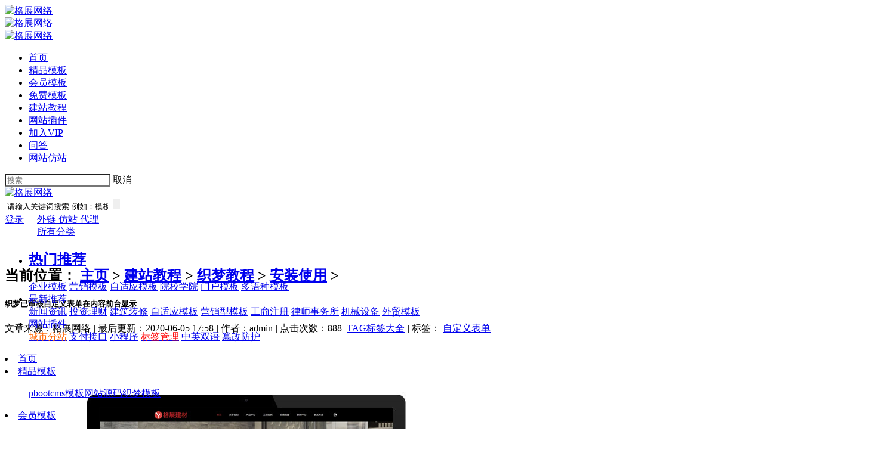

--- FILE ---
content_type: text/html
request_url: https://www.91084.com/dedecms/az/586.html
body_size: 11849
content:
<!DOCTYPE html PUBLIC "-//W3C//DTD XHTML 1.0 Transitional//EN" "http://www.w3.org/TR/xhtml1/DTD/xhtml1-transitional.dtd">
<html xmlns="http://www.w3.org/1999/xhtml">
<head>
<meta name="viewport" content="width=device-width, initial-scale=1.0,maximum-scale=1.0, user-scalable=no"/>
<meta http-equiv="Content-Type" content="text/html; charset=utf-8" />
<title>织梦已审核自定义表单在内容前台显示_格展网络</title>
<meta name="keywords" content="自定义表单">
<meta name="description" content="格展网络站长分享织梦已审核自定义表单在内容前台显示，提供更多织梦技术交流、疑难杂症、漏洞修复、网站安全等专业织梦知识资讯文章。">
<meta property="og:type" content="article"/>
<meta property="og:image" content="https://www.91084.com/uploads/allimg/200605/1-2006051KH7-lp.png"/>
<meta property="og:release_date" content="2020-06-05"/>
<link rel="shortcut icon" href="/favicon.ico" />
<link rel="stylesheet" href="/skin/style/bootstrap.min.css">
<link rel="stylesheet" href="/skin/style/index1.css">
<link rel="stylesheet" href="/skin/style/seo.css">
<script src="/skin/js/jquery.min.js"></script>
<script src="/skin/js/bootstrap.min.js"></script>
<script type='text/javascript' src='/skin/js/jquery.lazyload.js'></script>
<script src="/skin/tc/js/jquery-1.10.1.min.js"></script>
</HEAD>
<BODY>
	    <!-- <style>.categorys{display:none!important;}</style> -->
<!-- 手机版的顶部 start -->
<div class="show-app nav-app-top">
  <div class="menuiocn"><a href="javascript:;"><img src="/skin/images/menuioc.png" alt="格展网络"></a></div>
  <div class="app-head-logo"><a href="/"><img src="/skin/images/logo-app.png" alt="格展网络"></a></div>
  <div class="seariocn"><a href="javascript:;"><img src="/skin/images/search-ico.png" alt="格展网络"></a></div>
</div>
<div class="show-app app-menu">
  <ul>
    <li><a title="首页" href="/">首页</a></li>
     <li> <a class="channel" href='/svp/'> 精品模板 </a></li> <li> <a class="channel" href='/svip/'> 会员模板 </a></li> <li> <a class="channel" href='/free/'> 免费模板 </a></li> <li> <a class="channel" href='/xueyuan/'> 建站教程 </a></li> <li> <a class="channel" href='/chajian/'> 网站插件 </a></li> <li> <a class="channel" href='/vip/'> 加入VIP </a></li> <li> <a class="channel" href='/ask/'> 问答 </a></li> 
     <li> <a class="channel" href='/fangzhan/'> 网站仿站 </a></li>
  </ul>
</div>
<div class="show-app boxbg"></div>
<div class="search-box app-search">
	<div class="search-input">
		<form action="/plus/search.php" method="get">
			<input type="hidden" name="mod" value="forum">
          <input type="hidden" name="formhash" value="71299589">
          <input type="hidden" name="srhfid" value="0">
          <input type="hidden" name="srhlocality" value="portal::index">
          <input name="k_template" type="hidden" class="k_value" value="0">
			<input type="hidden" name="kwtype" value="0">
			<input type="text" name="q" placeholder="搜索" class="sinput" style="background-color: #fff;">
			<span class="cancel-search">取消</span>
		</form>
	</div>
</div>
<div class="cover-bg" ></div>
<script type="text/javascript">
$(document).ready(function() {
  var flbox = $('.menuiocn');
  nav = $('.app-menu');
  box = $('.boxbg');
  flbox.click(function() {
  box.animate({left:'50%'},'500');
    nav.animate({left:'0px'},'500');
    $('.app-menu').css("display", "block");
    $('.boxbg').css("display", "block");
     return; 
  });
$('.boxbg').click(function()
      {
      box.animate({left:'0'},'500');
      nav.animate({left:'-50%'},'500');
      $(this).hide();
		return;      
        } 
      ) 
	// 顶部搜索
	$('.seariocn').click(function(){
		$('.cover-bg,.search-box').show();
	})
	$('.cover-bg,.cancel-search').click(function(){
		$('.cover-bg,.search-box').hide();
	})
});
</script> 
<!-- 手机版顶部 end -->


<script language="javascript" type="text/javascript" src="/include/dedeajax2.js">
</script>
<script language="javascript" type="text/javascript">
  function CheckLogin() { 
    var taget_obj = document.getElementById('_userlogin'); 
    myajax = new DedeAjax(taget_obj, false, false, '', '', '');
    myajax.SendGet2("/member/ajax_loginsta.php"); 
    DedeXHTTP = null;
  }
</script>
<div class="head fl wfs hide-pc">
  <div class="cover-page-wrapper"> <a class="fl" href="/" style="margin-right:110px;"> <img src="/skin/images/logo.png" title="格展网络"
      alt="格展网络"> </a>
    <form id="searchForm" name="searchForm" method="get" action="/plus/search.php"
    onSubmit="return checkSearchForm()" class="search-product fl">
      <input type="hidden" name="mod" value="forum">
      <input type="hidden" name="formhash" value="71299589">
      <input type="hidden" name="srhfid" value="0">
      <input type="hidden" name="srhlocality" value="portal::index">
      <input name="k_template" type="hidden" class="k_value" value="0">
      <input class="form-control search-box" name="q" autocomplete="off" type="text" id="keyword" onClick="if(this.value=='请输入关键词搜索 例如：模板')this.value=''" onblur="if(this.value ==''){this.value=this.defaultValue}" type="text" value="请输入关键词搜索 例如：模板" />
      <input class="submit" type="submit" style="border:none; cursor:pointer;">
    </form>
    <font id="ECS_MEMBERZONE">
    <div class="head-operates-logined fr">
      <div class="j-user-img" style="width: 54px;height: 45px;float:left;" id="_userlogin"> <a data-toggle="modal" data-target="#myModal" href="javascript:void(0)"
          class="login"> 登录 </a> 
        <script language="javascript" type="text/javascript">
            CheckLogin();
          </script> 
      </div>
      <a href="https://bbs.91084.com" class="quest" target="_blank"> 外链 </a> <a href="/fangzhan/" class="watch" target="_blank"> 仿站 </a> <a href="/agent/" class="jiaoyi" rel="nofollow" target="_blank"> 代理 </a></div>
    </font> </div>
</div>
<script type="text/javascript">
  <!--
  function checkSearchForm() {
    if (document.getElementById('keyword').value) {
      return true;
    } else {
      alert("请输入搜索关键词！");
      return false;
    }
  }
  -->
</script> 
<script src="/skin/js/nav.js">
</script>
<div style="height: 48px; background-color: #FFFFFF;" class="fl wfs hide-pc">
  <div class="nav fl wfs j-nav">
    <div class="cover-page-wrapper cover-page-wrapper2 clearfix" style="position: relative;">
      <div class="nav-menus j-nav-menus fl"> <a class="handle" href="javascript:;"> <i> </i> 所有分类 </a>
        <div class="categorys j-categorys"> <i class="category-trangle-bg"> </i>
          <div class="all_cat">
             <div class="box">
              <ul>
                <li>
                <div class="s1"><h2><a href="/svp/" class="web">热门推荐</a></h2></div>
                <div class="s2">
                 <a href="/qiye/" target="_top"><span>企业模板</span></a>
                 <a href="/yingxiao/" target="_top"><span>营销模板</span></a>
                 <a href="/html5/" target="_top"><span>自适应模板</span></a>
                 <a href="/yuanxiao/" target="_top"><span>院校学院</span></a>
                 <a href="/menhu/" target="_top"><span>门户模板</span></a>
                 <a href="/yuzhong/" target="_blank"><span>多语种模板</span></a>
                </div>
                </li>
                <li>
                <div class="s1"><a href="/svip/" class="host">最新推荐</a></div>
                <div class="s2">
                 <a href="/tags/xinwenzixun.html" target="_blank"><span>新闻资讯</span></a>
                 <a href="/tags/touzilicai.html" target="_blank"><span>投资理财</span></a>
                 <a href="/tags/zhuangxiu.html" target="_blank"><span>建筑装修</span></a>
                 <a href="/tags/xiangyingshi.html" target="_blank"><span>自适应模板</span></a>
                 <a href="/tags/yingxiaoxing.html" target="_blank"><span>营销型模板</span></a>
                 <a href="/tags/gongshangzhuce.html" target="_blank"><span>工商注册</span></a>
                 <a href="/tags/lvshishiwusuo.html" target="_blank"><span>律师事务所</span></a>
                 <a href="/tags/jixieshebei.html" target="_blank"><span>机械设备</span></a>
                 <a href="/tags/waimao.html" target="_blank"><span>外贸模板</span></a>
                </div>
                </li>
                <li>
                <div class="s1"><a href="/chajian/" target="_blank" class="value">网站插件</a></div>
                <div class="s2">
                 <a href="/tags/chengshifenzhan.html" target="_blank"><span style="color:#F60">城市分站</span></a>
                 <a href="/tags/zhifujiekou.html" target="_blank"><span>支付接口</span></a>
                 <a href="/tags/xiaochengxu.html" target="_blank"><span>小程序</span></a>
                 <a href="/chajian/2430.html" target="_blank"><span style="color:#FF0000">标签管理</span></a>
                 <a href="/tags/zhongyingshuangyu.html" target="_blank"><span>中英双语</span></a>
                 <a href="/pbootcms/az/2494.html" target="_blank"><span>篡改防护</span></a>
                </div>
                </li>
              </ul>
            </div>
          </div>
        </div>
      </div>
     <li><a class="channel" href="/"> 首页 <span></span></a></li>
  <li><a class="channel " href="/svp/">精品模板</a> 
    <ul class="sub">
    <a href="/svp/pbootcms/">pbootcms模板</a><a href="/yuanma/">网站源码</a><a href="/svp/dedecms/">织梦模板</a>
    </ul>
  </li><li><a class="channel " href="/svip/">会员模板</a> 
    <ul class="sub">
    <a href="/svip/pbootcms/">pbootcms模板</a><a href="/eyoucms/">易优模板</a><a href="/html/">静态模板</a><a href="/svip/dedecms/">织梦模板</a>
    </ul>
  </li><li><a class="channel " href="/free/">免费模板</a> 
    <ul class="sub">
    <a href="/free/pbootcms/">pbootcms模板</a><a href="/free/dedecms/">织梦模板</a>
    </ul>
  </li><li><a class="channel channel-now" href="/xueyuan/">建站教程</a> 
    <ul class="sub">
    <a href="/pbootcms/">pbootcms教程</a><a href="/dedecms/">织梦教程</a><a href="/seo/">网站优化</a><a href="/baike/">建站百科</a>
    </ul>
  </li><li><a class="channel " href="/chajian/">网站插件</a> 
    <ul class="sub">
    <a href="/pbmall/">pbootcms插件</a><a href="/chajian/dedecms/">织梦插件</a>
    </ul>
  </li><li><a class="channel " href="/vip/">加入VIP</a> 
    
    
    
  </li><li><a class="channel " href="/ask/">问答</a> 
    
    
    
  </li>
      <span class="new"></span>
      <div class="cart" id="ECS_CARTINFO" style="position:relative;z-index: 15;"> <span style="cursor: pointer;"> 今日推荐 </span> <strong style="color:#FFF;"> x3 </strong>
        <div class="car_ul" style="padding-left: 15px; padding-top: 15px; background: #fff; position: absolute; top: 48px; text-align: center; width: 455px; right: 0px; border: 1px solid #f1f1f1; display: none;">
          <ul style="max-height:338px;overflow: auto;">
            <li class="clearfix" style="padding:3px; padding-bottom: 10px; ">
              <div class="fl">
                <div style="float:left; padding:3px; border:1px solid #f1f1f1;"> <a href="/svp/2583.html" title="货架货柜类网站pbootcms模板(自适应"> <img src="/uploads/allimg/240411/1-2404111009260-L.jpg" style="width:78px; height:59px;" alt="货架货柜类网站pbootcms模板(自适应"> </a> </div>
              </div>
              <div class="fl title" style="margin-left:15px;"> <a class="cart-title-name" href="/svp/2583.html" title="点击查看商品详情"
                style="color:#666;text-align:left;"> 货架货柜类网站pbootcms模板(自适应... </a> <span style="color:#999;"> 价格：￥299金币 &#160;&#160;发布时间：01-17 </span> </div>
            </li>
<li class="clearfix" style="padding:3px; padding-bottom: 10px; ">
              <div class="fl">
                <div style="float:left; padding:3px; border:1px solid #f1f1f1;"> <a href="/svp/2329.html" title="国际物流服务类网站pbootcms模板"> <img src="/uploads/allimg/221129/1-2211291001500-L.jpg" style="width:78px; height:59px;" alt="国际物流服务类网站pbootcms模板"> </a> </div>
              </div>
              <div class="fl title" style="margin-left:15px;"> <a class="cart-title-name" href="/svp/2329.html" title="点击查看商品详情"
                style="color:#666;text-align:left;"> 国际物流服务类网站pbootcms模板... </a> <span style="color:#999;"> 价格：￥99金币 &#160;&#160;发布时间：11-29 </span> </div>
            </li>
<li class="clearfix" style="padding:3px; padding-bottom: 10px; ">
              <div class="fl">
                <div style="float:left; padding:3px; border:1px solid #f1f1f1;"> <a href="/svp/2274.html" title="财税公司代理记账类网站pbootcms模"> <img src="/uploads/allimg/221007/1-22100FZ1310-L.jpg" style="width:78px; height:59px;" alt="财税公司代理记账类网站pbootcms模"> </a> </div>
              </div>
              <div class="fl title" style="margin-left:15px;"> <a class="cart-title-name" href="/svp/2274.html" title="点击查看商品详情"
                style="color:#666;text-align:left;"> 财税公司代理记账类网站pbootcms模... </a> <span style="color:#999;"> 价格：￥99金币 &#160;&#160;发布时间：10-07 </span> </div>
            </li>

          </ul>
        </div>
      </div>
    </div>
  </div>
</div>
<div class="clear"></div>
<SECTION class="Wshang-index clearfix">
          <SECTION class="Wshang-Left-index">
    <SECTION class="Article-wrap"> 
              <!-- 位置导航 -->
              <DIV class="weizhi" style="font-family:宋体;">
        <h2> 当前位置： <a href='https://www.91084.com/'>主页</a> > <a href='/xueyuan/'>建站教程</a> > <a href='/dedecms/'>织梦教程</a> > <a href='/dedecms/az/'>安装使用</a> >  </h2>
      </DIV>
      <script src='/images/blank.js' language='javascript'></script>
              <!-- 文章标题 -->
              <HEADER class="Js-card-show Article-title clearfix">
        <ARTICLE class="title-wrap">
                  <h1>织梦已审核自定义表单在内容前台显示</h1>
                  <DIV class="title-date clearfix">
            <DIV class="article-tool"> 文章来源：格展网络 <CITE>|</CITE> 最后更新：2020-06-05 17:58 <CITE>|</CITE> 作者：admin <CITE>|</CITE> 点击次数：<span id="countnum">888</span> <CITE>|</CITE><a href="/tags.html" target="_blank">TAG标签大全</a>
                      <CITE>|</CITE> 标签：
<a href='/tags/zidingyibiaodan.html'>自定义表单</a>
 </DIV>
          </DIV>
                </ARTICLE>
      </HEADER>
              <!-- 正文 -->
              <ARTICLE class="article-body">
   <!-- 模板 -->
<div class="cover-page-details fl wfs bcf2">
            <div class="cover-page-wrapper">
                <div class="package fl wfs">
              
                    <div class="canvas fl">
                        <span class="package-btn j-package-btn package-btn-left"></span>
                        <span class="package-btn j-package-btn package-btn-right"></span>
                        <div class="package-container fl">
                            <ul class="package-container-items j-package-container-items">
                                 <li class="width-item j-width-item">
                                    <a href="/svip/1527.html" class="imgg" target="_blank" title="中英双语建材瓷砖装饰类网站织梦模板(自适应手机端)">
                                        <img src="/uploads/allimg/210726/1-210H61039470-L.jpg" title="中英双语建材瓷砖装饰类网站织梦模板(自适应手机端)" alt="中英双语建材瓷砖装饰类网站织梦模板(自适应手机端)">
                                    </a>
                                    <span style="text-align: center;" title="中英双语建材瓷砖装饰类网站织梦模板(自适应手机端)" alt="中英双语建材瓷砖装饰类网站织梦模板(自适应手机端)">
                                        <a href="/svip/1527.html" target="_blank" title="中英双语建材瓷砖装饰类网站织梦模板(自适应手机端)">中英双语建材瓷砖装饰类...</a> 
                                     
                                    </span>
                                    </span>
                                </li>
<li class="width-item j-width-item">
                                    <a href="/free/270.html" class="imgg" target="_blank" title="风景摄影类网站织梦模板(自适应手机端)">
                                        <img src="/uploads/allimg/200324/1-2003241615360-L.jpg" title="风景摄影类网站织梦模板(自适应手机端)" alt="风景摄影类网站织梦模板(自适应手机端)">
                                    </a>
                                    <span style="text-align: center;" title="风景摄影类网站织梦模板(自适应手机端)" alt="风景摄影类网站织梦模板(自适应手机端)">
                                        <a href="/free/270.html" target="_blank" title="风景摄影类网站织梦模板(自适应手机端)">风景摄影类网站织梦模板...</a> 
                                     
                                    </span>
                                    </span>
                                </li>
<li class="width-item j-width-item">
                                    <a href="/svp/87.html" class="imgg" target="_blank" title="智能锁具电子产品类网站织梦模板(自适应手机端)">
                                        <img src="/uploads/allimg/200223/1-200223220F30-L.jpg" title="智能锁具电子产品类网站织梦模板(自适应手机端)" alt="智能锁具电子产品类网站织梦模板(自适应手机端)">
                                    </a>
                                    <span style="text-align: center;" title="智能锁具电子产品类网站织梦模板(自适应手机端)" alt="智能锁具电子产品类网站织梦模板(自适应手机端)">
                                        <a href="/svp/87.html" target="_blank" title="智能锁具电子产品类网站织梦模板(自适应手机端)">智能锁具电子产品类网站...</a> 
                                     
                                    </span>
                                    </span>
                                </li>
<li class="width-item j-width-item">
                                    <a href="/free/444.html" class="imgg" target="_blank" title="电子产品营销类网站织梦模板(自适应手机端)">
                                        <img src="/uploads/allimg/200420/1-2004201019330-L.jpg" title="电子产品营销类网站织梦模板(自适应手机端)" alt="电子产品营销类网站织梦模板(自适应手机端)">
                                    </a>
                                    <span style="text-align: center;" title="电子产品营销类网站织梦模板(自适应手机端)" alt="电子产品营销类网站织梦模板(自适应手机端)">
                                        <a href="/free/444.html" target="_blank" title="电子产品营销类网站织梦模板(自适应手机端)">电子产品营销类网站织梦...</a> 
                                     
                                    </span>
                                    </span>
                                </li>
<li class="width-item j-width-item">
                                    <a href="/free/358.html" class="imgg" target="_blank" title="航运造船厂设备类网站织梦模板(带手机端)">
                                        <img src="/uploads/allimg/200406/1-2004061H2320-L.jpg" title="航运造船厂设备类网站织梦模板(带手机端)" alt="航运造船厂设备类网站织梦模板(带手机端)">
                                    </a>
                                    <span style="text-align: center;" title="航运造船厂设备类网站织梦模板(带手机端)" alt="航运造船厂设备类网站织梦模板(带手机端)">
                                        <a href="/free/358.html" target="_blank" title="航运造船厂设备类网站织梦模板(带手机端)">航运造船厂设备类网站织...</a> 
                                     
                                    </span>
                                    </span>
                                </li>
<li class="width-item j-width-item">
                                    <a href="/svip/792.html" class="imgg" target="_blank" title="离心风机设备机械设备类网站织梦模板(带手机端)">
                                        <img src="/uploads/allimg/200908/1-200ZP931040-L.jpg" title="离心风机设备机械设备类网站织梦模板(带手机端)" alt="离心风机设备机械设备类网站织梦模板(带手机端)">
                                    </a>
                                    <span style="text-align: center;" title="离心风机设备机械设备类网站织梦模板(带手机端)" alt="离心风机设备机械设备类网站织梦模板(带手机端)">
                                        <a href="/svip/792.html" target="_blank" title="离心风机设备机械设备类网站织梦模板(带手机端)">离心风机设备机械设备类...</a> 
                                     
                                    </span>
                                    </span>
                                </li>
<li class="width-item j-width-item">
                                    <a href="/svip/1588.html" class="imgg" target="_blank" title="新闻资讯游戏博客类网站织梦模板(自适应手机端)">
                                        <img src="/uploads/allimg/210918/1-21091Q24F30-L.jpg" title="新闻资讯游戏博客类网站织梦模板(自适应手机端)" alt="新闻资讯游戏博客类网站织梦模板(自适应手机端)">
                                    </a>
                                    <span style="text-align: center;" title="新闻资讯游戏博客类网站织梦模板(自适应手机端)" alt="新闻资讯游戏博客类网站织梦模板(自适应手机端)">
                                        <a href="/svip/1588.html" target="_blank" title="新闻资讯游戏博客类网站织梦模板(自适应手机端)">新闻资讯游戏博客类网站...</a> 
                                     
                                    </span>
                                    </span>
                                </li>
<li class="width-item j-width-item">
                                    <a href="/svip/1279.html" class="imgg" target="_blank" title="金属工艺品加工厂家类网站织梦模板(自适应手机端)">
                                        <img src="/uploads/allimg/210504/1-2105041HQ40-L.jpg" title="金属工艺品加工厂家类网站织梦模板(自适应手机端)" alt="金属工艺品加工厂家类网站织梦模板(自适应手机端)">
                                    </a>
                                    <span style="text-align: center;" title="金属工艺品加工厂家类网站织梦模板(自适应手机端)" alt="金属工艺品加工厂家类网站织梦模板(自适应手机端)">
                                        <a href="/svip/1279.html" target="_blank" title="金属工艺品加工厂家类网站织梦模板(自适应手机端)">金属工艺品加工厂家类网...</a> 
                                     
                                    </span>
                                    </span>
                                </li>
<li class="width-item j-width-item">
                                    <a href="/svip/596.html" class="imgg" target="_blank" title="餐饮加盟培训管理类网站织梦模板(带手机端)">
                                        <img src="/uploads/allimg/200609/1-2006091P4470-L.jpg" title="餐饮加盟培训管理类网站织梦模板(带手机端)" alt="餐饮加盟培训管理类网站织梦模板(带手机端)">
                                    </a>
                                    <span style="text-align: center;" title="餐饮加盟培训管理类网站织梦模板(带手机端)" alt="餐饮加盟培训管理类网站织梦模板(带手机端)">
                                        <a href="/svip/596.html" target="_blank" title="餐饮加盟培训管理类网站织梦模板(带手机端)">餐饮加盟培训管理类网站...</a> 
                                     
                                    </span>
                                    </span>
                                </li>
<li class="width-item j-width-item">
                                    <a href="/free/447.html" class="imgg" target="_blank" title="净化水处理设备类网站织梦模板(带手机端)">
                                        <img src="/uploads/allimg/200421/1-2004210K2060-L.jpg" title="净化水处理设备类网站织梦模板(带手机端)" alt="净化水处理设备类网站织梦模板(带手机端)">
                                    </a>
                                    <span style="text-align: center;" title="净化水处理设备类网站织梦模板(带手机端)" alt="净化水处理设备类网站织梦模板(带手机端)">
                                        <a href="/free/447.html" target="_blank" title="净化水处理设备类网站织梦模板(带手机端)">净化水处理设备类网站织...</a> 
                                     
                                    </span>
                                    </span>
                                </li>
<li class="width-item j-width-item">
                                    <a href="/svip/445.html" class="imgg" target="_blank" title="婚纱摄影定制类网站织梦模板(带手机端)">
                                        <img src="/uploads/200420/1-200420120211a8.png" title="婚纱摄影定制类网站织梦模板(带手机端)" alt="婚纱摄影定制类网站织梦模板(带手机端)">
                                    </a>
                                    <span style="text-align: center;" title="婚纱摄影定制类网站织梦模板(带手机端)" alt="婚纱摄影定制类网站织梦模板(带手机端)">
                                        <a href="/svip/445.html" target="_blank" title="婚纱摄影定制类网站织梦模板(带手机端)">婚纱摄影定制类网站织梦...</a> 
                                     
                                    </span>
                                    </span>
                                </li>
<li class="width-item j-width-item">
                                    <a href="/svp/204.html" class="imgg" target="_blank" title="环保家居家具类网站织梦模板(自适应手机端)">
                                        <img src="/uploads/allimg/200315/1-2003150943000-L.jpg" title="环保家居家具类网站织梦模板(自适应手机端)" alt="环保家居家具类网站织梦模板(自适应手机端)">
                                    </a>
                                    <span style="text-align: center;" title="环保家居家具类网站织梦模板(自适应手机端)" alt="环保家居家具类网站织梦模板(自适应手机端)">
                                        <a href="/svp/204.html" target="_blank" title="环保家居家具类网站织梦模板(自适应手机端)">环保家居家具类网站织梦...</a> 
                                     
                                    </span>
                                    </span>
                                </li>
<li class="width-item j-width-item">
                                    <a href="/free/1526.html" class="imgg" target="_blank" title="电子数码音响类网站织梦模板源码">
                                        <img src="/uploads/allimg/210725/1-210H51259500-L.jpg" title="电子数码音响类网站织梦模板源码" alt="电子数码音响类网站织梦模板源码">
                                    </a>
                                    <span style="text-align: center;" title="电子数码音响类网站织梦模板源码" alt="电子数码音响类网站织梦模板源码">
                                        <a href="/free/1526.html" target="_blank" title="电子数码音响类网站织梦模板源码">电子数码音响类网站织梦...</a> 
                                     
                                    </span>
                                    </span>
                                </li>
<li class="width-item j-width-item">
                                    <a href="/svip/757.html" class="imgg" target="_blank" title="医疗器械诊断设备类网站织梦模板(自适应手机端)">
                                        <img src="/uploads/allimg/200822/1-200R21205220-L.jpg" title="医疗器械诊断设备类网站织梦模板(自适应手机端)" alt="医疗器械诊断设备类网站织梦模板(自适应手机端)">
                                    </a>
                                    <span style="text-align: center;" title="医疗器械诊断设备类网站织梦模板(自适应手机端)" alt="医疗器械诊断设备类网站织梦模板(自适应手机端)">
                                        <a href="/svip/757.html" target="_blank" title="医疗器械诊断设备类网站织梦模板(自适应手机端)">医疗器械诊断设备类网站...</a> 
                                     
                                    </span>
                                    </span>
                                </li>
<li class="width-item j-width-item">
                                    <a href="/free/271.html" class="imgg" target="_blank" title="旅游公司类网站织梦模板(自适应手机端)">
                                        <img src="/uploads/allimg/200324/1-2003241630260-L.jpg" title="旅游公司类网站织梦模板(自适应手机端)" alt="旅游公司类网站织梦模板(自适应手机端)">
                                    </a>
                                    <span style="text-align: center;" title="旅游公司类网站织梦模板(自适应手机端)" alt="旅游公司类网站织梦模板(自适应手机端)">
                                        <a href="/free/271.html" target="_blank" title="旅游公司类网站织梦模板(自适应手机端)">旅游公司类网站织梦模板...</a> 
                                     
                                    </span>
                                    </span>
                                </li>
<li class="width-item j-width-item">
                                    <a href="/svip/554.html" class="imgg" target="_blank" title="纸糊模塑纤维成型企业类网站织梦模板(带手机端)">
                                        <img src="/uploads/allimg/200527/1-20052F954320-L.jpg" title="纸糊模塑纤维成型企业类网站织梦模板(带手机端)" alt="纸糊模塑纤维成型企业类网站织梦模板(带手机端)">
                                    </a>
                                    <span style="text-align: center;" title="纸糊模塑纤维成型企业类网站织梦模板(带手机端)" alt="纸糊模塑纤维成型企业类网站织梦模板(带手机端)">
                                        <a href="/svip/554.html" target="_blank" title="纸糊模塑纤维成型企业类网站织梦模板(带手机端)">纸糊模塑纤维成型企业类...</a> 
                                     
                                    </span>
                                    </span>
                                </li>
<li class="width-item j-width-item">
                                    <a href="/free/1455.html" class="imgg" target="_blank" title="酒店民宿客房类网站织梦模板(自适应手机端)">
                                        <img src="/uploads/allimg/210620/1-2106201T5170-L.jpg" title="酒店民宿客房类网站织梦模板(自适应手机端)" alt="酒店民宿客房类网站织梦模板(自适应手机端)">
                                    </a>
                                    <span style="text-align: center;" title="酒店民宿客房类网站织梦模板(自适应手机端)" alt="酒店民宿客房类网站织梦模板(自适应手机端)">
                                        <a href="/free/1455.html" target="_blank" title="酒店民宿客房类网站织梦模板(自适应手机端)">酒店民宿客房类网站织梦...</a> 
                                     
                                    </span>
                                    </span>
                                </li>
<li class="width-item j-width-item">
                                    <a href="/svip/550.html" class="imgg" target="_blank" title="新型智能矿山钻机设备类网站织梦模板(带手机端)">
                                        <img src="/uploads/allimg/200525/1-2005251922350-L.jpg" title="新型智能矿山钻机设备类网站织梦模板(带手机端)" alt="新型智能矿山钻机设备类网站织梦模板(带手机端)">
                                    </a>
                                    <span style="text-align: center;" title="新型智能矿山钻机设备类网站织梦模板(带手机端)" alt="新型智能矿山钻机设备类网站织梦模板(带手机端)">
                                        <a href="/svip/550.html" target="_blank" title="新型智能矿山钻机设备类网站织梦模板(带手机端)">新型智能矿山钻机设备类...</a> 
                                     
                                    </span>
                                    </span>
                                </li>
<li class="width-item j-width-item">
                                    <a href="/free/269.html" class="imgg" target="_blank" title="齿轮设备类网站织梦模板(自适应手机端)">
                                        <img src="/uploads/allimg/200324/1-200324154Q10-L.jpg" title="齿轮设备类网站织梦模板(自适应手机端)" alt="齿轮设备类网站织梦模板(自适应手机端)">
                                    </a>
                                    <span style="text-align: center;" title="齿轮设备类网站织梦模板(自适应手机端)" alt="齿轮设备类网站织梦模板(自适应手机端)">
                                        <a href="/free/269.html" target="_blank" title="齿轮设备类网站织梦模板(自适应手机端)">齿轮设备类网站织梦模板...</a> 
                                     
                                    </span>
                                    </span>
                                </li>
<li class="width-item j-width-item">
                                    <a href="/svip/1509.html" class="imgg" target="_blank" title="金融财经货币资讯类网站织梦模板(自适应手机端)">
                                        <img src="/uploads/allimg/210719/1-210G91131350-L.jpg" title="金融财经货币资讯类网站织梦模板(自适应手机端)" alt="金融财经货币资讯类网站织梦模板(自适应手机端)">
                                    </a>
                                    <span style="text-align: center;" title="金融财经货币资讯类网站织梦模板(自适应手机端)" alt="金融财经货币资讯类网站织梦模板(自适应手机端)">
                                        <a href="/svip/1509.html" target="_blank" title="金融财经货币资讯类网站织梦模板(自适应手机端)">金融财经货币资讯类网站...</a> 
                                     
                                    </span>
                                    </span>
                                </li>

                            </ul>
                        </div>
                    </div>
                  
                </div>
  </div>

    </div>
        <DIV class="article-content"> <div>
	查看自定义表单的表名</div>
<div>
	<img alt="" src="https://www.91084.com/uploads/allimg/200605/1-2006051KH7.png" /></div>
<div>
	调用标签写法</div>
<blockquote>
	<div>
		{dede:loop table=&quot;dede_diyform1&quot; sort=&quot;id&quot; row=&quot;30&quot; if=&quot;ifcheck=1&quot;}</div>
	<div>
		&lt;li&gt;[field:name/] 在 [field:time/] 留言说：[field:msg/]&lt;/li&gt;</div>
	<div>
		{/dede:loop}</div>
</blockquote>
<div>
	标签说明</div>
<div>
	table=&quot;dede_diyform1&quot; 表示自定义表单的表名</div>
<div>
	sort=&quot;id&quot;&nbsp; 表示按id排序输出</div>
<div>
	row=&quot;30&quot; 表示输出条数</div>
<div>
	if=&quot;ifcheck=1&quot;&nbsp; 表示条件，fcheck=1意思是否调用&nbsp; 1表示审核的 0表示未审核的</div>
<div>
	[field:name/] 表示自己设置的字段</div>
 </DIV>
      </ARTICLE>
            </SECTION>
    <div>
			  <div class="nr_info mb10">

			  版权声明：本文由<a href="https://www.91084.com/" target="_blank">格展网络</a>技术人员研究整理的智慧结晶，转载勿用于商业用途，并保留本文链接，侵权必究！</div>

              <div class="site_info">
        <ul>
                  <li class="prenext"><span>相关链接：</span>
            <p style="width:25%; display:block; float:left;">上一篇：<a href='/dedecms/az/570.html'>织梦修改或删除默认管理员账号admin</a>  </p>
            <p style="width:25%; display:block; float:left;">下一篇：<a href='/dedecms/az/589.html'>织梦搜索指定多个栏目</a>  </p>
          </li>
                  <li class="s_i_a"><span>文章标题：</span>
            <p style="width:25%; display:block; float:left;"><a href="/dedecms/az/586.html" > 织梦已审核自定义表单在内容前台显示 </a></p>
            <p style="width:25%; display:block; float:left;">https://www.91084.com/dedecms/az/586.html </p>
          </li>
                  <div class="share"> 
            <!-- Baidu Button BEGIN -->
           
            <!-- Baidu Button END --> 
          </div>
                </ul>
        <div class="cl"></div>
      </div>
              <div class="vtitle"><a href="/dedecms/az/" target="_blank">相关<strong>网站教程</strong></a>：</div>
              <div class="xg_list">
        <ul>
                  <li> <a href="/dedecms/az/1523.html" title="织梦提交自定义表单后返回上一页" target="_blank"> 织梦提交自定义表单后返回上一页 </a></li>
<li> <a href="/dedecms/az/1339.html" title="织梦自定义表单提交后返回提交页面" target="_blank"> 织梦自定义表单提交后返回提交页面 </a></li>
<li> <a href="/dedecms/az/1197.html" title="织梦首页调用自定义表单" target="_blank"> 织梦首页调用自定义表单 </a></li>
<li> <a href="/dedecms/az/1155.html" title="织梦自定义表单提交自动获取IP和时间" target="_blank"> 织梦自定义表单提交自动获取IP和时间 </a></li>
<li> <a href="/dedecms/az/1142.html" title="织梦一键清空自定义表单内容" target="_blank"> 织梦一键清空自定义表单内容 </a></li>
<li> <a href="/dedecms/az/1134.html" title="织梦LOOP标签调用自定义表单" target="_blank"> 织梦LOOP标签调用自定义表单 </a></li>
<li> <a href="/dedecms/az/1007.html" title="织梦自定义表单加入必填规则" target="_blank"> 织梦自定义表单加入必填规则 </a></li>
<li> <a href="/dedecms/az/809.html" title="织梦自定义表单发布成功后跳转指定页面" target="_blank"> 织梦自定义表单发布成功后跳转指定页面 </a></li>
<li> <a href="/dedecms/az/717.html" title="织梦自定义表单留言显示当前页面的url地址" target="_blank"> 织梦自定义表单留言显示当前页面的url地址 </a></li>
<li> <a href="/dedecms/az/661.html" title="织梦留言自定义表单ajax提交表单" target="_blank"> 织梦留言自定义表单ajax提交表单 </a></li>
<li> <a href="/dedecms/az/540.html" title="织梦自定义表单前台模版显示分页调用" target="_blank"> 织梦自定义表单前台模版显示分页调用 </a></li>
<li> <a href="/dedecms/az/522.html" title="织梦自定义表单添加访客提交时间和访客IP限制提交次数" target="_blank"> 织梦自定义表单添加访客提交时间和访客IP限制提交次数 </a></li>
  
                </ul>
      </div>
            </div>
    </div>

    </DIV>
  </SECTION>
        </SECTION>
<script src="/skin/js/jquery.min.js"></script>
<div class="cover-page-foot fl wfs">
  <p>
  <p class="copyright"> Copyright &copy; 2019-2025 有限公司 版权所有 Powered by <a href="/city.html">城市建站</a> | <a href="/seo.html">网站优化</a></p>
  <p class="copyright">备案号：<a target="_blank" href="http://beian.miit.gov.cn/"  rel="nofollow">闽ICP备2025120439号-4</a></p>
  <p class="copyright">本站资源均来自互联网或会员发布，如果侵犯了您的权益请与我们联系，我们将在24小时内删除！谢谢！<script src="/skin/js/tj.js"></script></p>
</div>
<style type="text/css">
.other_box {
    overflow: hidden;
    width: 405px;
    height: 35px;
    margin: 25px auto 0px;
}
#pic58_register {
    width: 130px;
    height: 35px;
    color: #F7FCF7;
    line-height: 2.2;
    font-size: 14px;
    text-indent: 40px;
    margin: 0px;
    float: left;
    border-radius: 5px;
    background: rgb(217, 83, 79) url("/skin/images/register_login1.png") no-repeat scroll -5px -10px;
}
#weibo_login {
    width: 125px;
    height: 35px;
    color: #F7FCF7;
    background: rgb(255, 115, 74) url("/skin/images/register_login1.png") no-repeat scroll -5px -45px;
    line-height: 2.2;
    font-size: 14px;
    text-indent: 40px;
    margin: 0px 0px 0px 12px;
    float: left;
    border-radius: 5px;
    text-decoration: none;
}
#pic58_sina {
    width: 130px;
    height: 35px;
    color: #F7FCF7;
    line-height: 2.2;
    font-size: 14px;
    text-indent: 40px;
    margin: 0px;
    float: left;
    border-radius: 5px;
    background: rgb(217, 83, 79) url("/skin/images/register_login2.png") no-repeat scroll -5px -10px;
}
#weibo_wx {
    width: 125px;
    height: 35px;
    color: #F7FCF7;
    background: rgb(255, 115, 74) url("/skin/images/register_login2.png") no-repeat scroll -5px -45px;
    line-height: 2.2;
    font-size: 14px;
    text-indent: 40px;
    margin: 0px 0px 0px 12px;
    float: left;
    border-radius: 5px;
    text-decoration: none;
}
</style>
<script src="/oauth/wechat/js/wxlogin.js"></script>
<div class="modal fade" id="myModal" tabindex="-1" role="dialog" aria-labelledby="myModalLabel" aria-hidden="true">

    <div class="modal-dialog">

          <div class="modal-content" style="width: 450px; *margin-left: 700px;margin-top: 120px;border-radius: 0px;">

                <div class="modal-header" style="background-color:#333; padding:28px 0;border-bottom: 1px solid #cc2e2e;">

                  <button type="button" class="close" data-dismiss="modal" style="margin-top: -15px;margin-right: 15px;opacity: inherit;">

                  	<span aria-hidden="true"><img src="/skin/images/close.png"/></span><span class="sr-only">Close</span>

                  </button>

                  <h4 class="modal-title" id="myModalLabel" style="font-size: 23px;color:#fff;text-align: center;padding-left: 40px;">登录</h4>

                </div>

                <div class="modal-body" style="margin-top:45px;border-radius: 0px;padding-bottom:0px;">

<form class="form-horizontal" id="form1" name="formLogin" action="/member/index_do.php" method="post" onSubmit="return userLogin()">
                        <input type="hidden" name="fmdo" value="login">
                        <input type="hidden" name="dopost" value="login">
                        <input type="hidden" name="gourl" value="">
                      <div class="" style="*position:relative;*height: 40px;margin-bottom:15px;">


                        <div style="margin:0 auto;width: 390px;">

<input id="txtUsername" style="width:390px;height: 45px;text-indent: 10px;border-radius: 0px;background: #f5f5f5;background-image: url(/skin/images/user.png);background-repeat: no-repeat;background-position: 350px center;" class="form-control" type="text" name="userid" placeholder="用户名" />

                        </div>

                      </div>

                      <div class="" style="*position:relative;*height: 40px;">
                        <div style="margin:0 auto;width: 390px;">

<input id="txtPassword" style="width:390px;height: 45px;text-indent: 10px;border-radius: 0px;background: #f5f5f5;background-image: url(/skin/images/pwd.png);background-repeat: no-repeat;background-position: 350px center;" class="form-control" type="password" name="pwd" placeholder="密码" />

                        </div>

                      </div>
                      
                        <div class="" style="*position:relative;*height: 40px;">
                        <div style="margin:0 auto;width: 390px;">

<input id="vdcode" class="form-control text fl" type="text" style="width: 120px; text-transform: uppercase;" name="vdcode" />
                            <p style=" margin-top:15px; margin-left:130px;">
                                <img id="vdimgck" align="absmiddle" onclick="this.src=this.src+'?'" style="cursor: pointer;"
                                alt="看不清？点击更换" src="/include/vdimgck.php" />
                                
                            </p>

                        </div>

                      </div>
 

                                            <div class="form-group" style="margin:0 15px;margin-top:10px;">

                        <div  class="fl">

                          <div class="checkbox" style="*margin-left: 90px;">

                          	<p>

                          	<a style="color:#ccc;" href="/member/resetpassword.php" target="_blank">忘记密码？</a>

                            </p>

                            <p style="margin-top: 5px;">

                            <label style="color:#ccc;">

                              <input name="keeptime" type="checkbox" id="ra1" value="2592000" checked/>自动登录

                            </label>

                            </p>

                          </div>

                        </div>

                        <div class="fr" style="margin-top:10px;">

                        	<button type="submit" name="submit" style="background: #333;color: #fff;padding: 10px 45px;border: none;border-radius: 3px;">登 录</button>

                        </div>

                      </div>

                      

                      <div style="background-color:#333; height:125px; margin:50px -15px 0 -15px;border-top: 1px solid #cc2e2e;">


                      	<div style="color:#fff;padding-top: 15px;text-align: center;">

                        	还没有注册帐号？

                        </div>

						<div class="other_box">
						
						<a href="/member/index_do.php?fmdo=user&dopost=regnew" id="pic58_register">免费注册</a>
						<a href="/oauth/index_do.php?action=oauth&type=qq" id="weibo_login">QQ登录</a>
                    	<a href="javascript:void(0);" onclick="wxlogin();" id="weibo_wx">微信登录</a></div>


                      </div>

                    </form>

                </div>

          </div>

    </div>
    
</div> 
<script src="/skin/foot/clipboard.min.js"></script>
<script src="/skin/foot/xfoot.js"></script>
<link href="/skin/foot/xfoot.css" rel="stylesheet">
<div class="xfoot">
  <ul>
    <li><a href="https://www.91084.com/"><img src="/skin/foot/xico1.png" width="20"><p>首页</p></a></li>
    <li><a href="https://wpa.qq.com/msgrd?v=3&uin=6364544&site=qq&menu=yes" rel="nofollow"><img src="/skin/foot/xico2.png" width="20"><p>QQ</p></a></li>
    <li><a class="twx"><img src="/skin/foot/xico3.png" width="20"><p>微信</p></a></li>
    <li><a href="https://www.91084.com/member/" rel="nofollow"><img src="/skin/foot/xico4.png" width="20"><p>我的</p></a></li>
  </ul>
</div>
<div class="wxtan">
  <div class="nrdf"> <i class="gbwx">X</i><img src="/skin/foot/ma.jpg" width="130">
    <p>截屏，微信识别二维码</p>
    <p>微信号：<span id="fzwx" data-clipboard-text="yingzicms">yingzicms</span></p>
    <p>（点击微信号复制，添加好友）</p>
    <p><a href="weixin://"><span class="wx">&nbsp;&nbsp;打开微信</span></a></p>
  </div>
</div>
<div class="tanbg"></div>
<script type="text/javascript">
$(function(){
	$('#close_im').bind('click',function(){
		$('#main-im').css("height","0");
		$('#im_main').hide();
		$('#open_im').show();
	});
	$('#open_im').bind('click',function(e){
		$('#main-im').css("height","272");
		$('#im_main').show();
		$(this).hide();
	});
	$('.go-top').bind('click',function(){
		$(window).scrollTop(0);
	});
	$(".weixing-container").bind('mouseenter',function(){
		$('.weixing-show').show();
	})
	$(".weixing-container").bind('mouseleave',function(){        
		$('.weixing-show').hide();
	});
	$('.msou').click(function(){
		$('.mskuang').slideToggle();
	})
	
});
</script>

<script src="/skin/js/posfixed.js"></script> 
<script>
  //导航那个悬浮
  $(".j-nav").posfixed({
    distance: 0,
    pos: "top",
    type: "while",
    hide: false
  });
  //搜索框下拉框效果
  $(".search-box").mousedown(function() {
    $(".j-search-history").show();
  });
  $("form[name='searchForm']").mouseleave(function() {
    $(".j-search-history").hide();
  })
  function clear_search() {
    $.post('search.php?act=clear', '', clear_searchhtml, 'JSON');
  }
  function clear_searchhtml() {
    $('.history-items').html('');
  }
</script> 
<div style="display:none;" id="goTopBtn"><span></span></div>
<style type="text/css">
#goTopBtn{z-index:99999;BOTTOM:80px;CURSOR:pointer;RIGHT:15px;_position:absolute;_right:auto;height:42px;width:42px;background-color:rgba(229,62,64,0.9);POSITION:fixed;border-radius:22px;}#goTopBtn span{display:inline-block;width:42px;height:42px;background:url("/skin/images/to-top.png") center center no-repeat;background-size:42px;}
</style>
<script type="text/javascript">
	function goTopEx() {
		var obj = document.getElementById("goTopBtn");
		function getScrollTop() {
			return document.documentElement.scrollTop + document.body.scrollTop;
		}
		function setScrollTop(value) {
			if (document.documentElement.scrollTop) {
				document.documentElement.scrollTop = value;
			} else {
				document.body.scrollTop = value;
			}
		}
		window.onscroll = function () {
		if(window.screen.width <830){
			getScrollTop() > window.screen.height ? obj.style.display = "" : obj.style.display = "none";
		}		
		}
		obj.onclick = function () {
			var goTop = setInterval(scrollMove, 10);
			function scrollMove() {
				setScrollTop(0);
				if (getScrollTop() < 1) clearInterval(goTop);
			}
		}
	}

	goTopEx();
</script>
<script src="/plus/count.php?view=yes&aid= 586&mid=1" type='text/javascript'  language="javascript"></script>
<script type="text/javascript">
        $(document).ready(function() {
         /*代码复制*/
          $('blockquote').each(function(){
          $this = $(this);
          $this.wrapAll("<div></div>");
          $button = $('<button>复制</button>');
          $this.parent().css({position: 'relative'})
          $button.appendTo($this.parent()).addClass('copytoclipboard');
          
          var copyCode = new Clipboard('button.copytoclipboard', {
            target: function (trigger) {
              return trigger.previousElementSibling;
            }
          });
          copyCode.on('success', function (event) {
            event.clearSelection();
            event.trigger.textContent = '成功';
            window.setTimeout(function () {
              event.trigger.textContent = '复制';
            }, 2000);
          });
          copyCode.on('error', function (event) {
            event.trigger.textContent = '按 "Ctrl + C" 复制';
            window.setTimeout(function () {
              event.trigger.textContent = '复制';
            }, 2000);
          });
        });
  var flbox = $('.menuiocn');
  nav = $('.app-menu');
  box = $('.boxbg');
  flbox.click(function() {
  box.animate({left:'50%'},'500');
    nav.animate({left:'0px'},'500');
    $('.app-menu').css("display", "block");
    $('.boxbg').css("display", "block");
     return; 
  });
$('.boxbg').click(function()
      {
      box.animate({left:'0'},'500');
      nav.animate({left:'-50%'},'500');
      $(this).hide();
		return;      
        } 
      ) 
	// 顶部搜索
	$('.seariocn').click(function(){
		$('.cover-bg,.search-box').show();
	})
	$('.cover-bg,.cancel-search').click(function(){
		$('.cover-bg,.search-box').hide();
	})
});
    </script>
    <!--代码复制功能-->
	
	<script src="/skin/js/clipboard.min.js"></script>

    <script src="/skin/js/slide-common.js"></script>
    <script>
           
            //package-with movie
            $(".j-package-btn").click(function() {
                Slide.SlideParams = {
                    l_width: 190,
                    //每一个子元素的宽度
                    l_area: 760,
                    //展示的舞台的宽度
                    l_nums: 4,
                    //舞台可以展示的元素的个数
                    l_totals: $(".j-width-item").length,
                    //元素的总数量
                    l_map: ".j-package-container-items",
                    //移动的画布
                    l_now: 0,
                    //用来存储大图滚动的参数
                    reg: /package-btn-right/,
                    //用来判断是左右哪一个按钮点击
                    l_path: "left"
                };
                var obj = $(this);
                Slide.SlideMovie(obj);
            });
        </script>
<script src="https://res.wx.qq.com/open/js/jweixin-1.6.0.js"></script>
<script type="text/javascript">
var url = encodeURIComponent(location.href.split("#")[0]);
$.ajax({
	type: "get",
	url: "https://www.91084.com/wechat.php?link=" + url,
	dataType: "json",
	contentType: "application/json; charset=utf-8",
	success: function(e) {
		var d = e.appid,
			i = e.timestamp,
			t = e.noncestr,
			n = e.signature;
		wx.config({
			debug: 0,
			appId: d,
			timestamp: i,
			nonceStr: t,
			signature: n,
			jsApiList: ["onMenuShareTimeline", "onMenuShareAppMessage"]
		}), 
		wx.ready(function() {
			wx.onMenuShareTimeline({
				title: "织梦已审核自定义表单在内容前台显示",
				desc: "查看自定义表单的表名 调用标签写法 {dede:loop table=dede_diyform1 sort=id row=30 if=ifcheck=1} li[field:name/] 在 [field:time/] 留言说：[field:msg/]/li {/dede:loop} 标签说明 table=dede_diyform1 表示自定义表单的",
				link: "https://www.91084.com/dedecms/az/586.html",
				imgUrl: "https://www.91084.com/uploads/allimg/200605/1-2006051KH7-lp.png"
			}), 
			wx.onMenuShareAppMessage({
				title: "织梦已审核自定义表单在内容前台显示",
				desc: "查看自定义表单的表名 调用标签写法 {dede:loop table=dede_diyform1 sort=id row=30 if=ifcheck=1} li[field:name/] 在 [field:time/] 留言说：[field:msg/]/li {/dede:loop} 标签说明 table=dede_diyform1 表示自定义表单的",
				link: "https://www.91084.com/dedecms/az/586.html",
				imgUrl: "https://www.91084.com/uploads/allimg/200605/1-2006051KH7-lp.png"
			})
		})
	}
});
</script>
</BODY>
</html>